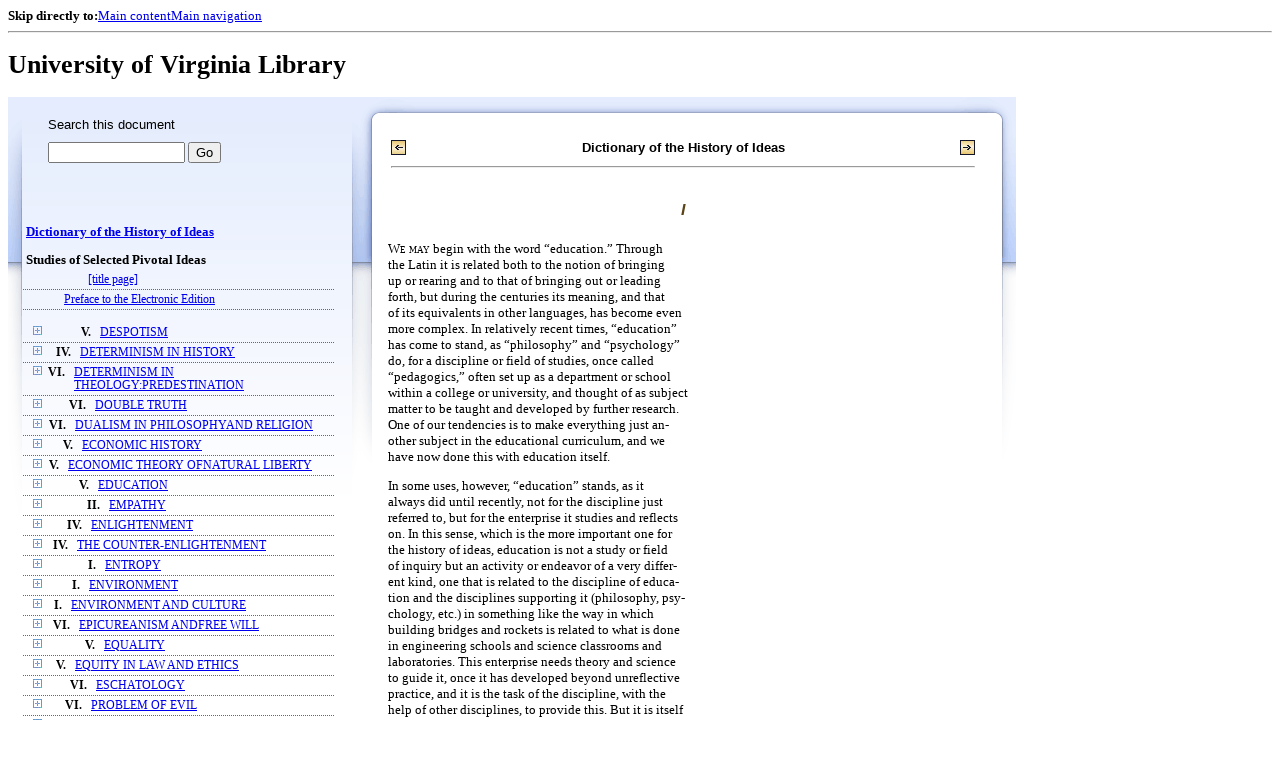

--- FILE ---
content_type: text/html;charset=UTF-8
request_url: https://xtf.lib.virginia.edu/xtf/view?docId=DicHist/uvaGenText/tei/DicHist2.xml;chunk.id=d61;toc.depth=1;toc.id=dv2-25;brand=default
body_size: 87489
content:

<!DOCTYPE html
  PUBLIC "-//W3C//DTD XHTML 1.0 Frameset//EN" "http://www.w3.org/TR/xhtml1/DTD/xhtml1-frameset.dtd">
<html xmlns="http://www.w3.org/1999/xhtml" xml:lang="en" lang="en"><head><meta http-equiv="Content-Type" content="text/html; charset=UTF-8; charset=UTF-8" /><title>Dictionary of the History of Ideas ::  :: University of Virginia Library</title><link href="http://www.lib.virginia.edu/scripts/yui-2.2.0a/build/grids/grids.css" rel="stylesheet" type="text/css" /><link href="https://www2.lib.virginia.edu/styles/main.css" rel="stylesheet" type="text/css" /><link rel="stylesheet" type="text/css" href="/xtf/css/default/dl.css" /><link rel="stylesheet" type="text/css" href="/xtf/css/default/toc.css" /><link rel="stylesheet" type="text/css" href="/xtf/css/default/table.css" /><link rel="stylesheet" type="text/css" href="/xtf/css/default/uva_blacklight_tei.css" /><link href="http://www.lib.virginia.edu/scripts/yahoo/2.3.0/build/button/assets/skins/sam/button.css" rel="stylesheet" type="text/css" /><script type="text/javascript" src="http://www.lib.virginia.edu/scripts/yahoo/2.3.0/build/yahoo-dom-event/yahoo-dom-event.js"></script><script type="text/javascript" src="http://www.lib.virginia.edu/scripts/yui-2.2.0a/build/element/element-beta-min.js"></script><script type="text/javascript" src="http://www.lib.virginia.edu/scripts/yui-2.2.0a/build/animation/animation-min.js"></script><script type="text/javascript" src="http://www.lib.virginia.edu/scripts/yui-2.2.0a/build/tabview/tabview-min.js"></script><script type="text/javascript" src="http://www.lib.virginia.edu/scripts/yahoo/2.3.0/build/button/button-beta-min.js"></script><script type="text/javascript" src="https://www2.lib.virginia.edu/scripts/main.js"></script><link href="https://www2.lib.virginia.edu/styles/components/news.css" rel="stylesheet" type="text/css" /><link href="https://www2.lib.virginia.edu/styles/home.css" rel="stylesheet" type="text/css" /><script type="text/javascript" src="https://xtf.lib.virginia.edu/xtf/script/jquery-1.2.6.min.js"></script><script type="text/javascript" src="https://xtf.lib.virginia.edu/xtf/script/showpage.js"></script></head><body id="home" class="uvalib-dl uvalib-hd1"><div id="globalHd"><div class="docWrap"><div id="skipToNav" class="imgReplace"><strong>Skip directly to:</strong><a href="#content">Main content</a><a href="#globalNav">Main navigation</a></div><hr /><div id="bookmarkMotif"></div><div id="branding"><h1 id="logo" class="imgReplace">University of Virginia Library</h1></div></div></div><div id="content"><div class="docWrap"><div id="subContent1"><div name="leftcolumn" class="leftcolumn"><div class="bbar"><form action="https://xtf.lib.virginia.edu/xtf/view" method="GET"><input type="hidden" name="docId" value="DicHist/uvaGenText/tei/DicHist2.xml" /><input type="hidden" name="chunk.id" value="d61" /><span class="search-text">Search this document</span><input name="query" type="text" size="15" id="bbar-query-box" /> <input type="submit" value="Go" id="bbar-submit-button" /></form></div><div class="toc"><table cellpadding="0" cellspacing="0" class="title"><tr><td><div class="toc_title"><a href="https://xtf.lib.virginia.edu/xtf/view?docId=DicHist/uvaGenText/tei/DicHist2.xml;brand=default;" target="_top">Dictionary of the History of Ideas<br /></a><br />Studies of Selected Pivotal Ideas</div><div class="toc_byline"></div></td></tr></table><table cellpadding="0" cellspacing="0" class="toc-line"><tr><td class="hits" width="1"></td><td class="expand"> </td><td class="divnum"> </td><td class="head"><div class="l1"><a href="https://xtf.lib.virginia.edu/xtf/view?docId=DicHist/uvaGenText/tei/DicHist2.xml;chunk.id=d3;toc.depth=100;brand=default" target="_top">[title page]</a></div></td></tr></table><table cellpadding="0" cellspacing="0" class="toc-line"><tr><td class="hits" width="1"></td><td class="expand"> </td><td class="divnum"> </td><td class="head"><div class="l1"><a href="https://xtf.lib.virginia.edu/xtf/view?docId=DicHist/uvaGenText/tei/DicHist2.xml;chunk.id=d3a;toc.depth=1;toc.id=;brand=default" target="_top">Preface to the Electronic Edition</a></div></td></tr></table><br /><table cellpadding="0" cellspacing="0" class="toc-line"><tr><td class="hits" width="1"></td><td class="expand"><a href="https://xtf.lib.virginia.edu/xtf/view?docId=DicHist/uvaGenText/tei/DicHist2.xml;chunk.id=d61;toc.id=dv2-01;brand=default" target="_top"><img src="https://xtf.lib.virginia.edu/xtf/icons/default/i_expand.gif" border="0" alt="expand section" /></a></td><td class="divnum">V. </td><td class="head"><div class="l1"><a href="https://xtf.lib.virginia.edu/xtf/view?docId=DicHist/uvaGenText/tei/DicHist2.xml;chunk.id=dv2-01;toc.depth=1;toc.id=dv2-01;brand=default" target="_top">DESPOTISM</a></div></td></tr></table><table cellpadding="0" cellspacing="0" class="toc-line"><tr><td class="hits" width="1"></td><td class="expand"><a href="https://xtf.lib.virginia.edu/xtf/view?docId=DicHist/uvaGenText/tei/DicHist2.xml;chunk.id=d61;toc.id=dv2-02;brand=default" target="_top"><img src="https://xtf.lib.virginia.edu/xtf/icons/default/i_expand.gif" border="0" alt="expand section" /></a></td><td class="divnum">IV. </td><td class="head"><div class="l1"><a href="https://xtf.lib.virginia.edu/xtf/view?docId=DicHist/uvaGenText/tei/DicHist2.xml;chunk.id=dv2-02;toc.depth=1;toc.id=dv2-02;brand=default" target="_top">DETERMINISM IN HISTORY</a></div></td></tr></table><table cellpadding="0" cellspacing="0" class="toc-line"><tr><td class="hits" width="1"></td><td class="expand"><a href="https://xtf.lib.virginia.edu/xtf/view?docId=DicHist/uvaGenText/tei/DicHist2.xml;chunk.id=d61;toc.id=dv2-03;brand=default" target="_top"><img src="https://xtf.lib.virginia.edu/xtf/icons/default/i_expand.gif" border="0" alt="expand section" /></a></td><td class="divnum">VI. </td><td class="head"><div class="l1"><a href="https://xtf.lib.virginia.edu/xtf/view?docId=DicHist/uvaGenText/tei/DicHist2.xml;chunk.id=dv2-03;toc.depth=1;toc.id=dv2-03;brand=default" target="_top">DETERMINISM IN THEOLOGY:PREDESTINATION</a></div></td></tr></table><table cellpadding="0" cellspacing="0" class="toc-line"><tr><td class="hits" width="1"></td><td class="expand"><a href="https://xtf.lib.virginia.edu/xtf/view?docId=DicHist/uvaGenText/tei/DicHist2.xml;chunk.id=d61;toc.id=dv2-04;brand=default" target="_top"><img src="https://xtf.lib.virginia.edu/xtf/icons/default/i_expand.gif" border="0" alt="expand section" /></a></td><td class="divnum">VI. </td><td class="head"><div class="l1"><a href="https://xtf.lib.virginia.edu/xtf/view?docId=DicHist/uvaGenText/tei/DicHist2.xml;chunk.id=dv2-04;toc.depth=1;toc.id=dv2-04;brand=default" target="_top">DOUBLE TRUTH</a></div></td></tr></table><table cellpadding="0" cellspacing="0" class="toc-line"><tr><td class="hits" width="1"></td><td class="expand"><a href="https://xtf.lib.virginia.edu/xtf/view?docId=DicHist/uvaGenText/tei/DicHist2.xml;chunk.id=d61;toc.id=dv2-05;brand=default" target="_top"><img src="https://xtf.lib.virginia.edu/xtf/icons/default/i_expand.gif" border="0" alt="expand section" /></a></td><td class="divnum">VI. </td><td class="head"><div class="l1"><a href="https://xtf.lib.virginia.edu/xtf/view?docId=DicHist/uvaGenText/tei/DicHist2.xml;chunk.id=dv2-05;toc.depth=1;toc.id=dv2-05;brand=default" target="_top">DUALISM IN PHILOSOPHYAND RELIGION</a></div></td></tr></table><table cellpadding="0" cellspacing="0" class="toc-line"><tr><td class="hits" width="1"></td><td class="expand"><a href="https://xtf.lib.virginia.edu/xtf/view?docId=DicHist/uvaGenText/tei/DicHist2.xml;chunk.id=d61;toc.id=dv2-06;brand=default" target="_top"><img src="https://xtf.lib.virginia.edu/xtf/icons/default/i_expand.gif" border="0" alt="expand section" /></a></td><td class="divnum">V. </td><td class="head"><div class="l1"><a href="https://xtf.lib.virginia.edu/xtf/view?docId=DicHist/uvaGenText/tei/DicHist2.xml;chunk.id=dv2-06;toc.depth=1;toc.id=dv2-06;brand=default" target="_top">ECONOMIC HISTORY</a></div></td></tr></table><table cellpadding="0" cellspacing="0" class="toc-line"><tr><td class="hits" width="1"></td><td class="expand"><a href="https://xtf.lib.virginia.edu/xtf/view?docId=DicHist/uvaGenText/tei/DicHist2.xml;chunk.id=d61;toc.id=dv2-07;brand=default" target="_top"><img src="https://xtf.lib.virginia.edu/xtf/icons/default/i_expand.gif" border="0" alt="expand section" /></a></td><td class="divnum">V. </td><td class="head"><div class="l1"><a href="https://xtf.lib.virginia.edu/xtf/view?docId=DicHist/uvaGenText/tei/DicHist2.xml;chunk.id=dv2-07;toc.depth=1;toc.id=dv2-07;brand=default" target="_top">ECONOMIC THEORY OFNATURAL LIBERTY</a></div></td></tr></table><table cellpadding="0" cellspacing="0" class="toc-line"><tr><td class="hits" width="1"></td><td class="expand"><a href="https://xtf.lib.virginia.edu/xtf/view?docId=DicHist/uvaGenText/tei/DicHist2.xml;chunk.id=d61;toc.id=dv2-08;brand=default" target="_top"><img src="https://xtf.lib.virginia.edu/xtf/icons/default/i_expand.gif" border="0" alt="expand section" /></a></td><td class="divnum">V. </td><td class="head"><div class="l1"><a href="https://xtf.lib.virginia.edu/xtf/view?docId=DicHist/uvaGenText/tei/DicHist2.xml;chunk.id=dv2-08;toc.depth=1;toc.id=dv2-08;brand=default" target="_top">EDUCATION</a></div></td></tr></table><table cellpadding="0" cellspacing="0" class="toc-line"><tr><td class="hits" width="1"></td><td class="expand"><a href="https://xtf.lib.virginia.edu/xtf/view?docId=DicHist/uvaGenText/tei/DicHist2.xml;chunk.id=d61;toc.id=dv2-09;brand=default" target="_top"><img src="https://xtf.lib.virginia.edu/xtf/icons/default/i_expand.gif" border="0" alt="expand section" /></a></td><td class="divnum">II. </td><td class="head"><div class="l1"><a href="https://xtf.lib.virginia.edu/xtf/view?docId=DicHist/uvaGenText/tei/DicHist2.xml;chunk.id=dv2-09;toc.depth=1;toc.id=dv2-09;brand=default" target="_top">EMPATHY</a></div></td></tr></table><table cellpadding="0" cellspacing="0" class="toc-line"><tr><td class="hits" width="1"></td><td class="expand"><a href="https://xtf.lib.virginia.edu/xtf/view?docId=DicHist/uvaGenText/tei/DicHist2.xml;chunk.id=d61;toc.id=dv2-10;brand=default" target="_top"><img src="https://xtf.lib.virginia.edu/xtf/icons/default/i_expand.gif" border="0" alt="expand section" /></a></td><td class="divnum">IV. </td><td class="head"><div class="l1"><a href="https://xtf.lib.virginia.edu/xtf/view?docId=DicHist/uvaGenText/tei/DicHist2.xml;chunk.id=dv2-10;toc.depth=1;toc.id=dv2-10;brand=default" target="_top">ENLIGHTENMENT</a></div></td></tr></table><table cellpadding="0" cellspacing="0" class="toc-line"><tr><td class="hits" width="1"></td><td class="expand"><a href="https://xtf.lib.virginia.edu/xtf/view?docId=DicHist/uvaGenText/tei/DicHist2.xml;chunk.id=d61;toc.id=dv2-11;brand=default" target="_top"><img src="https://xtf.lib.virginia.edu/xtf/icons/default/i_expand.gif" border="0" alt="expand section" /></a></td><td class="divnum">IV. </td><td class="head"><div class="l1"><a href="https://xtf.lib.virginia.edu/xtf/view?docId=DicHist/uvaGenText/tei/DicHist2.xml;chunk.id=dv2-11;toc.depth=1;toc.id=dv2-11;brand=default" target="_top">THE COUNTER-ENLIGHTENMENT</a></div></td></tr></table><table cellpadding="0" cellspacing="0" class="toc-line"><tr><td class="hits" width="1"></td><td class="expand"><a href="https://xtf.lib.virginia.edu/xtf/view?docId=DicHist/uvaGenText/tei/DicHist2.xml;chunk.id=d61;toc.id=dv2-12;brand=default" target="_top"><img src="https://xtf.lib.virginia.edu/xtf/icons/default/i_expand.gif" border="0" alt="expand section" /></a></td><td class="divnum">I. </td><td class="head"><div class="l1"><a href="https://xtf.lib.virginia.edu/xtf/view?docId=DicHist/uvaGenText/tei/DicHist2.xml;chunk.id=dv2-12;toc.depth=1;toc.id=dv2-12;brand=default" target="_top">ENTROPY</a></div></td></tr></table><table cellpadding="0" cellspacing="0" class="toc-line"><tr><td class="hits" width="1"></td><td class="expand"><a href="https://xtf.lib.virginia.edu/xtf/view?docId=DicHist/uvaGenText/tei/DicHist2.xml;chunk.id=d61;toc.id=dv2-13;brand=default" target="_top"><img src="https://xtf.lib.virginia.edu/xtf/icons/default/i_expand.gif" border="0" alt="expand section" /></a></td><td class="divnum">I. </td><td class="head"><div class="l1"><a href="https://xtf.lib.virginia.edu/xtf/view?docId=DicHist/uvaGenText/tei/DicHist2.xml;chunk.id=dv2-13;toc.depth=1;toc.id=dv2-13;brand=default" target="_top">    ENVIRONMENT</a></div></td></tr></table><table cellpadding="0" cellspacing="0" class="toc-line"><tr><td class="hits" width="1"></td><td class="expand"><a href="https://xtf.lib.virginia.edu/xtf/view?docId=DicHist/uvaGenText/tei/DicHist2.xml;chunk.id=d61;toc.id=dv2-14;brand=default" target="_top"><img src="https://xtf.lib.virginia.edu/xtf/icons/default/i_expand.gif" border="0" alt="expand section" /></a></td><td class="divnum">I. </td><td class="head"><div class="l1"><a href="https://xtf.lib.virginia.edu/xtf/view?docId=DicHist/uvaGenText/tei/DicHist2.xml;chunk.id=dv2-14;toc.depth=1;toc.id=dv2-14;brand=default" target="_top">ENVIRONMENT AND CULTURE</a></div></td></tr></table><table cellpadding="0" cellspacing="0" class="toc-line"><tr><td class="hits" width="1"></td><td class="expand"><a href="https://xtf.lib.virginia.edu/xtf/view?docId=DicHist/uvaGenText/tei/DicHist2.xml;chunk.id=d61;toc.id=dv2-15;brand=default" target="_top"><img src="https://xtf.lib.virginia.edu/xtf/icons/default/i_expand.gif" border="0" alt="expand section" /></a></td><td class="divnum">VI. </td><td class="head"><div class="l1"><a href="https://xtf.lib.virginia.edu/xtf/view?docId=DicHist/uvaGenText/tei/DicHist2.xml;chunk.id=dv2-15;toc.depth=1;toc.id=dv2-15;brand=default" target="_top">EPICUREANISM ANDFREE WILL</a></div></td></tr></table><table cellpadding="0" cellspacing="0" class="toc-line"><tr><td class="hits" width="1"></td><td class="expand"><a href="https://xtf.lib.virginia.edu/xtf/view?docId=DicHist/uvaGenText/tei/DicHist2.xml;chunk.id=d61;toc.id=dv2-16;brand=default" target="_top"><img src="https://xtf.lib.virginia.edu/xtf/icons/default/i_expand.gif" border="0" alt="expand section" /></a></td><td class="divnum">V. </td><td class="head"><div class="l1"><a href="https://xtf.lib.virginia.edu/xtf/view?docId=DicHist/uvaGenText/tei/DicHist2.xml;chunk.id=dv2-16;toc.depth=1;toc.id=dv2-16;brand=default" target="_top">EQUALITY</a></div></td></tr></table><table cellpadding="0" cellspacing="0" class="toc-line"><tr><td class="hits" width="1"></td><td class="expand"><a href="https://xtf.lib.virginia.edu/xtf/view?docId=DicHist/uvaGenText/tei/DicHist2.xml;chunk.id=d61;toc.id=dv2-17;brand=default" target="_top"><img src="https://xtf.lib.virginia.edu/xtf/icons/default/i_expand.gif" border="0" alt="expand section" /></a></td><td class="divnum">V. </td><td class="head"><div class="l1"><a href="https://xtf.lib.virginia.edu/xtf/view?docId=DicHist/uvaGenText/tei/DicHist2.xml;chunk.id=dv2-17;toc.depth=1;toc.id=dv2-17;brand=default" target="_top">EQUITY IN LAW AND ETHICS</a></div></td></tr></table><table cellpadding="0" cellspacing="0" class="toc-line"><tr><td class="hits" width="1"></td><td class="expand"><a href="https://xtf.lib.virginia.edu/xtf/view?docId=DicHist/uvaGenText/tei/DicHist2.xml;chunk.id=d61;toc.id=dv2-18;brand=default" target="_top"><img src="https://xtf.lib.virginia.edu/xtf/icons/default/i_expand.gif" border="0" alt="expand section" /></a></td><td class="divnum">VI. </td><td class="head"><div class="l1"><a href="https://xtf.lib.virginia.edu/xtf/view?docId=DicHist/uvaGenText/tei/DicHist2.xml;chunk.id=dv2-18;toc.depth=1;toc.id=dv2-18;brand=default" target="_top">ESCHATOLOGY</a></div></td></tr></table><table cellpadding="0" cellspacing="0" class="toc-line"><tr><td class="hits" width="1"></td><td class="expand"><a href="https://xtf.lib.virginia.edu/xtf/view?docId=DicHist/uvaGenText/tei/DicHist2.xml;chunk.id=d61;toc.id=dv2-19;brand=default" target="_top"><img src="https://xtf.lib.virginia.edu/xtf/icons/default/i_expand.gif" border="0" alt="expand section" /></a></td><td class="divnum">VI. </td><td class="head"><div class="l1"><a href="https://xtf.lib.virginia.edu/xtf/view?docId=DicHist/uvaGenText/tei/DicHist2.xml;chunk.id=dv2-19;toc.depth=1;toc.id=dv2-19;brand=default" target="_top">PROBLEM OF EVIL</a></div></td></tr></table><table cellpadding="0" cellspacing="0" class="toc-line"><tr><td class="hits" width="1"></td><td class="expand"><a href="https://xtf.lib.virginia.edu/xtf/view?docId=DicHist/uvaGenText/tei/DicHist2.xml;chunk.id=d61;toc.id=dv2-20;brand=default" target="_top"><img src="https://xtf.lib.virginia.edu/xtf/icons/default/i_expand.gif" border="0" alt="expand section" /></a></td><td class="divnum">III. </td><td class="head"><div class="l1"><a href="https://xtf.lib.virginia.edu/xtf/view?docId=DicHist/uvaGenText/tei/DicHist2.xml;chunk.id=dv2-20;toc.depth=1;toc.id=dv2-20;brand=default" target="_top">EVOLUTION OF LITERATURE</a></div></td></tr></table><table cellpadding="0" cellspacing="0" class="toc-line"><tr><td class="hits" width="1"></td><td class="expand"><a href="https://xtf.lib.virginia.edu/xtf/view?docId=DicHist/uvaGenText/tei/DicHist2.xml;chunk.id=d61;toc.id=dv2-21;brand=default" target="_top"><img src="https://xtf.lib.virginia.edu/xtf/icons/default/i_expand.gif" border="0" alt="expand section" /></a></td><td class="divnum">I. </td><td class="head"><div class="l1"><a href="https://xtf.lib.virginia.edu/xtf/view?docId=DicHist/uvaGenText/tei/DicHist2.xml;chunk.id=dv2-21;toc.depth=1;toc.id=dv2-21;brand=default" target="_top">EVOLUTIONISM</a></div></td></tr></table><table cellpadding="0" cellspacing="0" class="toc-line"><tr><td class="hits" width="1"></td><td class="expand"><a href="https://xtf.lib.virginia.edu/xtf/view?docId=DicHist/uvaGenText/tei/DicHist2.xml;chunk.id=d61;toc.id=dv2-22;brand=default" target="_top"><img src="https://xtf.lib.virginia.edu/xtf/icons/default/i_expand.gif" border="0" alt="expand section" /></a></td><td class="divnum">VI. </td><td class="head"><div class="l1"><a href="https://xtf.lib.virginia.edu/xtf/view?docId=DicHist/uvaGenText/tei/DicHist2.xml;chunk.id=dv2-22;toc.depth=1;toc.id=dv2-22;brand=default" target="_top">EXISTENTIALISM</a></div></td></tr></table><table cellpadding="0" cellspacing="0" class="toc-line"><tr><td class="hits" width="1"></td><td class="expand"><a href="https://xtf.lib.virginia.edu/xtf/view?docId=DicHist/uvaGenText/tei/DicHist2.xml;chunk.id=d61;toc.id=dv2-23;brand=default" target="_top"><img src="https://xtf.lib.virginia.edu/xtf/icons/default/i_expand.gif" border="0" alt="expand section" /></a></td><td class="divnum">I. </td><td class="head"><div class="l1"><a href="https://xtf.lib.virginia.edu/xtf/view?docId=DicHist/uvaGenText/tei/DicHist2.xml;chunk.id=dv2-23;toc.depth=1;toc.id=dv2-23;brand=default" target="_top">EXPERIMENTAL SCIENCE ANDMECHANICS IN THE MIDDLE AGES</a></div></td></tr></table><table cellpadding="0" cellspacing="0" class="toc-line"><tr><td class="hits" width="1"></td><td class="expand"><a href="https://xtf.lib.virginia.edu/xtf/view?docId=DicHist/uvaGenText/tei/DicHist2.xml;chunk.id=d61;toc.id=dv2-24;brand=default" target="_top"><img src="https://xtf.lib.virginia.edu/xtf/icons/default/i_expand.gif" border="0" alt="expand section" /></a></td><td class="divnum">III. </td><td class="head"><div class="l1"><a href="https://xtf.lib.virginia.edu/xtf/view?docId=DicHist/uvaGenText/tei/DicHist2.xml;chunk.id=dv2-24;toc.depth=1;toc.id=dv2-24;brand=default" target="_top">EXPRESSIONISM INLITERATURE</a></div></td></tr></table><table cellpadding="0" cellspacing="0" class="toc-line"><tr><td class="hits" width="1"></td><td class="expand"><a href="https://xtf.lib.virginia.edu/xtf/view?docId=DicHist/uvaGenText/tei/DicHist2.xml;chunk.id=d61;toc.id=;brand=default" target="_top"><img src="https://xtf.lib.virginia.edu/xtf/icons/default/i_colpse.gif" border="0" alt="collapse section" /></a></td><td class="divnum">VI. </td><td class="head"><div class="l1"><a href="https://xtf.lib.virginia.edu/xtf/view?docId=DicHist/uvaGenText/tei/DicHist2.xml;chunk.id=dv2-25;toc.depth=1;toc.id=dv2-25;brand=default" target="_top">FAITH, HOPE, AND CHARITY</a></div></td></tr></table><table cellpadding="0" cellspacing="0" class="toc-line"><tr><td class="hits" width="25"></td><td class="expand"> </td><td class="divnum"> </td><td class="head"><div class="l2"><a href="https://xtf.lib.virginia.edu/xtf/view?docId=DicHist/uvaGenText/tei/DicHist2.xml;chunk.id=d177;toc.depth=1;toc.id=dv2-25;brand=default" target="_top"> BIBLIOGRAPHY</a></div></td></tr></table><table cellpadding="0" cellspacing="0" class="toc-line"><tr><td class="hits" width="1"></td><td class="expand"><a href="https://xtf.lib.virginia.edu/xtf/view?docId=DicHist/uvaGenText/tei/DicHist2.xml;chunk.id=d61;toc.id=dv2-26;brand=default" target="_top"><img src="https://xtf.lib.virginia.edu/xtf/icons/default/i_expand.gif" border="0" alt="expand section" /></a></td><td class="divnum">III. </td><td class="head"><div class="l1"><a href="https://xtf.lib.virginia.edu/xtf/view?docId=DicHist/uvaGenText/tei/DicHist2.xml;chunk.id=dv2-26;toc.depth=1;toc.id=dv2-26;brand=default" target="_top">FORM IN THE HISTORYOF AESTHETICS</a></div></td></tr></table><table cellpadding="0" cellspacing="0" class="toc-line"><tr><td class="hits" width="1"></td><td class="expand"><a href="https://xtf.lib.virginia.edu/xtf/view?docId=DicHist/uvaGenText/tei/DicHist2.xml;chunk.id=d61;toc.id=dv2-27;brand=default" target="_top"><img src="https://xtf.lib.virginia.edu/xtf/icons/default/i_expand.gif" border="0" alt="expand section" /></a></td><td class="divnum">IV. </td><td class="head"><div class="l1"><a href="https://xtf.lib.virginia.edu/xtf/view?docId=DicHist/uvaGenText/tei/DicHist2.xml;chunk.id=dv2-27;toc.depth=1;toc.id=dv2-27;brand=default" target="_top">FORTUNE, FATE, AND CHANCE</a></div></td></tr></table><table cellpadding="0" cellspacing="0" class="toc-line"><tr><td class="hits" width="1"></td><td class="expand"><a href="https://xtf.lib.virginia.edu/xtf/view?docId=DicHist/uvaGenText/tei/DicHist2.xml;chunk.id=d61;toc.id=dv2-28;brand=default" target="_top"><img src="https://xtf.lib.virginia.edu/xtf/icons/default/i_expand.gif" border="0" alt="expand section" /></a></td><td class="divnum">VI. </td><td class="head"><div class="l1"><a href="https://xtf.lib.virginia.edu/xtf/view?docId=DicHist/uvaGenText/tei/DicHist2.xml;chunk.id=dv2-28;toc.depth=1;toc.id=dv2-28;brand=default" target="_top">FREE WILL AND DETERMINISM</a></div></td></tr></table><table cellpadding="0" cellspacing="0" class="toc-line"><tr><td class="hits" width="1"></td><td class="expand"><a href="https://xtf.lib.virginia.edu/xtf/view?docId=DicHist/uvaGenText/tei/DicHist2.xml;chunk.id=d61;toc.id=dv2-29;brand=default" target="_top"><img src="https://xtf.lib.virginia.edu/xtf/icons/default/i_expand.gif" border="0" alt="expand section" /></a></td><td class="divnum">VI. </td><td class="head"><div class="l1"><a href="https://xtf.lib.virginia.edu/xtf/view?docId=DicHist/uvaGenText/tei/DicHist2.xml;chunk.id=dv2-29;toc.depth=1;toc.id=dv2-29;brand=default" target="_top">FREE WILL IN THEOLOGY</a></div></td></tr></table><table cellpadding="0" cellspacing="0" class="toc-line"><tr><td class="hits" width="1"></td><td class="expand"><a href="https://xtf.lib.virginia.edu/xtf/view?docId=DicHist/uvaGenText/tei/DicHist2.xml;chunk.id=d61;toc.id=dv2-30;brand=default" target="_top"><img src="https://xtf.lib.virginia.edu/xtf/icons/default/i_expand.gif" border="0" alt="expand section" /></a></td><td class="divnum">V. </td><td class="head"><div class="l1"><a href="https://xtf.lib.virginia.edu/xtf/view?docId=DicHist/uvaGenText/tei/DicHist2.xml;chunk.id=dv2-30;toc.depth=1;toc.id=dv2-30;brand=default" target="_top">LEGAL CONCEPT OF FREEDOM</a></div></td></tr></table><table cellpadding="0" cellspacing="0" class="toc-line"><tr><td class="hits" width="1"></td><td class="expand"><a href="https://xtf.lib.virginia.edu/xtf/view?docId=DicHist/uvaGenText/tei/DicHist2.xml;chunk.id=d61;toc.id=dv2-31;brand=default" target="_top"><img src="https://xtf.lib.virginia.edu/xtf/icons/default/i_expand.gif" border="0" alt="expand section" /></a></td><td class="divnum">IV. </td><td class="head"><div class="l1"><a href="https://xtf.lib.virginia.edu/xtf/view?docId=DicHist/uvaGenText/tei/DicHist2.xml;chunk.id=dv2-31;toc.depth=1;toc.id=dv2-31;brand=default" target="_top">FREEDOM OF SPEECHIN ANTIQUITY</a></div></td></tr></table><table cellpadding="0" cellspacing="0" class="toc-line"><tr><td class="hits" width="1"></td><td class="expand"><a href="https://xtf.lib.virginia.edu/xtf/view?docId=DicHist/uvaGenText/tei/DicHist2.xml;chunk.id=d61;toc.id=dv2-32;brand=default" target="_top"><img src="https://xtf.lib.virginia.edu/xtf/icons/default/i_expand.gif" border="0" alt="expand section" /></a></td><td class="divnum">VII. </td><td class="head"><div class="l1"><a href="https://xtf.lib.virginia.edu/xtf/view?docId=DicHist/uvaGenText/tei/DicHist2.xml;chunk.id=dv2-32;toc.depth=1;toc.id=dv2-32;brand=default" target="_top">GAME THEORY</a></div></td></tr></table><table cellpadding="0" cellspacing="0" class="toc-line"><tr><td class="hits" width="1"></td><td class="expand"><a href="https://xtf.lib.virginia.edu/xtf/view?docId=DicHist/uvaGenText/tei/DicHist2.xml;chunk.id=d61;toc.id=dv2-33;brand=default" target="_top"><img src="https://xtf.lib.virginia.edu/xtf/icons/default/i_expand.gif" border="0" alt="expand section" /></a></td><td class="divnum">V. </td><td class="head"><div class="l1"><a href="https://xtf.lib.virginia.edu/xtf/view?docId=DicHist/uvaGenText/tei/DicHist2.xml;chunk.id=dv2-33;toc.depth=1;toc.id=dv2-33;brand=default" target="_top">GENERAL WILL</a></div></td></tr></table><table cellpadding="0" cellspacing="0" class="toc-line"><tr><td class="hits" width="1"></td><td class="expand"><a href="https://xtf.lib.virginia.edu/xtf/view?docId=DicHist/uvaGenText/tei/DicHist2.xml;chunk.id=d61;toc.id=dv2-34;brand=default" target="_top"><img src="https://xtf.lib.virginia.edu/xtf/icons/default/i_expand.gif" border="0" alt="expand section" /></a></td><td class="divnum">I. </td><td class="head"><div class="l1"><a href="https://xtf.lib.virginia.edu/xtf/view?docId=DicHist/uvaGenText/tei/DicHist2.xml;chunk.id=dv2-34;toc.depth=1;toc.id=dv2-34;brand=default" target="_top">GENETIC CONTINUITY</a></div></td></tr></table><table cellpadding="0" cellspacing="0" class="toc-line"><tr><td class="hits" width="1"></td><td class="expand"><a href="https://xtf.lib.virginia.edu/xtf/view?docId=DicHist/uvaGenText/tei/DicHist2.xml;chunk.id=d61;toc.id=dv2-35;brand=default" target="_top"><img src="https://xtf.lib.virginia.edu/xtf/icons/default/i_expand.gif" border="0" alt="expand section" /></a></td><td class="divnum">III. </td><td class="head"><div class="l1"><a href="https://xtf.lib.virginia.edu/xtf/view?docId=DicHist/uvaGenText/tei/DicHist2.xml;chunk.id=dv2-35;toc.depth=1;toc.id=dv2-35;brand=default" target="_top">GENIUSFROM THE RENAISSANCE
TO 1770</a></div></td></tr></table><table cellpadding="0" cellspacing="0" class="toc-line"><tr><td class="hits" width="1"></td><td class="expand"><a href="https://xtf.lib.virginia.edu/xtf/view?docId=DicHist/uvaGenText/tei/DicHist2.xml;chunk.id=d61;toc.id=dv2-36;brand=default" target="_top"><img src="https://xtf.lib.virginia.edu/xtf/icons/default/i_expand.gif" border="0" alt="expand section" /></a></td><td class="divnum">III. </td><td class="head"><div class="l1"><a href="https://xtf.lib.virginia.edu/xtf/view?docId=DicHist/uvaGenText/tei/DicHist2.xml;chunk.id=dv2-36;toc.depth=1;toc.id=dv2-36;brand=default" target="_top">GENIUS: INDIVIDUALISM INART AND ARTISTS</a></div></td></tr></table><table cellpadding="0" cellspacing="0" class="toc-line"><tr><td class="hits" width="1"></td><td class="expand"><a href="https://xtf.lib.virginia.edu/xtf/view?docId=DicHist/uvaGenText/tei/DicHist2.xml;chunk.id=d61;toc.id=dv2-37;brand=default" target="_top"><img src="https://xtf.lib.virginia.edu/xtf/icons/default/i_expand.gif" border="0" alt="expand section" /></a></td><td class="divnum">III. </td><td class="head"><div class="l1"><a href="https://xtf.lib.virginia.edu/xtf/view?docId=DicHist/uvaGenText/tei/DicHist2.xml;chunk.id=dv2-37;toc.depth=1;toc.id=dv2-37;brand=default" target="_top">MUSICAL GENIUS</a></div></td></tr></table><table cellpadding="0" cellspacing="0" class="toc-line"><tr><td class="hits" width="1"></td><td class="expand"><a href="https://xtf.lib.virginia.edu/xtf/view?docId=DicHist/uvaGenText/tei/DicHist2.xml;chunk.id=d61;toc.id=dv2-38;brand=default" target="_top"><img src="https://xtf.lib.virginia.edu/xtf/icons/default/i_expand.gif" border="0" alt="expand section" /></a></td><td class="divnum">VI. </td><td class="head"><div class="l1"><a href="https://xtf.lib.virginia.edu/xtf/view?docId=DicHist/uvaGenText/tei/DicHist2.xml;chunk.id=dv2-38;toc.depth=1;toc.id=dv2-38;brand=default" target="_top">GNOSTICISM</a></div></td></tr></table><table cellpadding="0" cellspacing="0" class="toc-line"><tr><td class="hits" width="1"></td><td class="expand"><a href="https://xtf.lib.virginia.edu/xtf/view?docId=DicHist/uvaGenText/tei/DicHist2.xml;chunk.id=d61;toc.id=dv2-39;brand=default" target="_top"><img src="https://xtf.lib.virginia.edu/xtf/icons/default/i_expand.gif" border="0" alt="expand section" /></a></td><td class="divnum">VI. </td><td class="head"><div class="l1"><a href="https://xtf.lib.virginia.edu/xtf/view?docId=DicHist/uvaGenText/tei/DicHist2.xml;chunk.id=dv2-39;toc.depth=1;toc.id=dv2-39;brand=default" target="_top">IDEA OF GOD FROMPREHISTORY TO THE MIDDLE AGES</a></div></td></tr></table><table cellpadding="0" cellspacing="0" class="toc-line"><tr><td class="hits" width="1"></td><td class="expand"><a href="https://xtf.lib.virginia.edu/xtf/view?docId=DicHist/uvaGenText/tei/DicHist2.xml;chunk.id=d61;toc.id=dv2-40;brand=default" target="_top"><img src="https://xtf.lib.virginia.edu/xtf/icons/default/i_expand.gif" border="0" alt="expand section" /></a></td><td class="divnum">VI. </td><td class="head"><div class="l1"><a href="https://xtf.lib.virginia.edu/xtf/view?docId=DicHist/uvaGenText/tei/DicHist2.xml;chunk.id=dv2-40;toc.depth=1;toc.id=dv2-40;brand=default" target="_top">IDEA OF GOD, 1400-1800</a></div></td></tr></table><table cellpadding="0" cellspacing="0" class="toc-line"><tr><td class="hits" width="1"></td><td class="expand"><a href="https://xtf.lib.virginia.edu/xtf/view?docId=DicHist/uvaGenText/tei/DicHist2.xml;chunk.id=d61;toc.id=dv2-41;brand=default" target="_top"><img src="https://xtf.lib.virginia.edu/xtf/icons/default/i_expand.gif" border="0" alt="expand section" /></a></td><td class="divnum">VI. </td><td class="head"><div class="l1"><a href="https://xtf.lib.virginia.edu/xtf/view?docId=DicHist/uvaGenText/tei/DicHist2.xml;chunk.id=dv2-41;toc.depth=1;toc.id=dv2-41;brand=default" target="_top">IDEA OF GOD SINCE 1800</a></div></td></tr></table><table cellpadding="0" cellspacing="0" class="toc-line"><tr><td class="hits" width="1"></td><td class="expand"><a href="https://xtf.lib.virginia.edu/xtf/view?docId=DicHist/uvaGenText/tei/DicHist2.xml;chunk.id=d61;toc.id=dv2-42;brand=default" target="_top"><img src="https://xtf.lib.virginia.edu/xtf/icons/default/i_expand.gif" border="0" alt="expand section" /></a></td><td class="divnum">III. </td><td class="head"><div class="l1"><a href="https://xtf.lib.virginia.edu/xtf/view?docId=DicHist/uvaGenText/tei/DicHist2.xml;chunk.id=dv2-42;toc.depth=1;toc.id=dv2-42;brand=default" target="_top">CONCEPT OF GOTHIC</a></div></td></tr></table><table cellpadding="0" cellspacing="0" class="toc-line"><tr><td class="hits" width="1"></td><td class="expand"><a href="https://xtf.lib.virginia.edu/xtf/view?docId=DicHist/uvaGenText/tei/DicHist2.xml;chunk.id=d61;toc.id=dv2-43;brand=default" target="_top"><img src="https://xtf.lib.virginia.edu/xtf/icons/default/i_expand.gif" border="0" alt="expand section" /></a></td><td class="divnum">VI. </td><td class="head"><div class="l1"><a href="https://xtf.lib.virginia.edu/xtf/view?docId=DicHist/uvaGenText/tei/DicHist2.xml;chunk.id=dv2-43;toc.depth=1;toc.id=dv2-43;brand=default" target="_top">    HAPPINESS AND PLEASURE</a></div></td></tr></table><table cellpadding="0" cellspacing="0" class="toc-line"><tr><td class="hits" width="1"></td><td class="expand"><a href="https://xtf.lib.virginia.edu/xtf/view?docId=DicHist/uvaGenText/tei/DicHist2.xml;chunk.id=d61;toc.id=dv2-44;brand=default" target="_top"><img src="https://xtf.lib.virginia.edu/xtf/icons/default/i_expand.gif" border="0" alt="expand section" /></a></td><td class="divnum">III. </td><td class="head"><div class="l1"><a href="https://xtf.lib.virginia.edu/xtf/view?docId=DicHist/uvaGenText/tei/DicHist2.xml;chunk.id=dv2-44;toc.depth=1;toc.id=dv2-44;brand=default" target="_top">HARMONY OR RAPTUREIN MUSIC</a></div></td></tr></table><table cellpadding="0" cellspacing="0" class="toc-line"><tr><td class="hits" width="1"></td><td class="expand"><a href="https://xtf.lib.virginia.edu/xtf/view?docId=DicHist/uvaGenText/tei/DicHist2.xml;chunk.id=d61;toc.id=dv2-45;brand=default" target="_top"><img src="https://xtf.lib.virginia.edu/xtf/icons/default/i_expand.gif" border="0" alt="expand section" /></a></td><td class="divnum">I. </td><td class="head"><div class="l1"><a href="https://xtf.lib.virginia.edu/xtf/view?docId=DicHist/uvaGenText/tei/DicHist2.xml;chunk.id=dv2-45;toc.depth=1;toc.id=dv2-45;brand=default" target="_top">    HEALTH AND DISEASE</a></div></td></tr></table><table cellpadding="0" cellspacing="0" class="toc-line"><tr><td class="hits" width="1"></td><td class="expand"><a href="https://xtf.lib.virginia.edu/xtf/view?docId=DicHist/uvaGenText/tei/DicHist2.xml;chunk.id=d61;toc.id=dv2-46;brand=default" target="_top"><img src="https://xtf.lib.virginia.edu/xtf/icons/default/i_expand.gif" border="0" alt="expand section" /></a></td><td class="divnum">VI. </td><td class="head"><div class="l1"><a href="https://xtf.lib.virginia.edu/xtf/view?docId=DicHist/uvaGenText/tei/DicHist2.xml;chunk.id=dv2-46;toc.depth=1;toc.id=dv2-46;brand=default" target="_top">HEGELIAN POLITICAL ANDRELIGIOUS IDEAS</a></div></td></tr></table><table cellpadding="0" cellspacing="0" class="toc-line"><tr><td class="hits" width="1"></td><td class="expand"><a href="https://xtf.lib.virginia.edu/xtf/view?docId=DicHist/uvaGenText/tei/DicHist2.xml;chunk.id=d61;toc.id=dv2-47;brand=default" target="_top"><img src="https://xtf.lib.virginia.edu/xtf/icons/default/i_expand.gif" border="0" alt="expand section" /></a></td><td class="divnum">VI. </td><td class="head"><div class="l1"><a href="https://xtf.lib.virginia.edu/xtf/view?docId=DicHist/uvaGenText/tei/DicHist2.xml;chunk.id=dv2-47;toc.depth=1;toc.id=dv2-47;brand=default" target="_top">HERESY IN THE MIDDLE AGES</a></div></td></tr></table><table cellpadding="0" cellspacing="0" class="toc-line"><tr><td class="hits" width="1"></td><td class="expand"><a href="https://xtf.lib.virginia.edu/xtf/view?docId=DicHist/uvaGenText/tei/DicHist2.xml;chunk.id=d61;toc.id=dv2-48;brand=default" target="_top"><img src="https://xtf.lib.virginia.edu/xtf/icons/default/i_expand.gif" border="0" alt="expand section" /></a></td><td class="divnum">VI. </td><td class="head"><div class="l1"><a href="https://xtf.lib.virginia.edu/xtf/view?docId=DicHist/uvaGenText/tei/DicHist2.xml;chunk.id=dv2-48;toc.depth=1;toc.id=dv2-48;brand=default" target="_top">HERESY, RENAISSANCEAND LATER</a></div></td></tr></table><table cellpadding="0" cellspacing="0" class="toc-line"><tr><td class="hits" width="1"></td><td class="expand"><a href="https://xtf.lib.virginia.edu/xtf/view?docId=DicHist/uvaGenText/tei/DicHist2.xml;chunk.id=d61;toc.id=dv2-49;brand=default" target="_top"><img src="https://xtf.lib.virginia.edu/xtf/icons/default/i_expand.gif" border="0" alt="expand section" /></a></td><td class="divnum">VI. </td><td class="head"><div class="l1"><a href="https://xtf.lib.virginia.edu/xtf/view?docId=DicHist/uvaGenText/tei/DicHist2.xml;chunk.id=dv2-49;toc.depth=1;toc.id=dv2-49;brand=default" target="_top">HERMETICISM</a></div></td></tr></table><table cellpadding="0" cellspacing="0" class="toc-line"><tr><td class="hits" width="1"></td><td class="expand"><a href="https://xtf.lib.virginia.edu/xtf/view?docId=DicHist/uvaGenText/tei/DicHist2.xml;chunk.id=d61;toc.id=dv2-50;brand=default" target="_top"><img src="https://xtf.lib.virginia.edu/xtf/icons/default/i_expand.gif" border="0" alt="expand section" /></a></td><td class="divnum">VI. </td><td class="head"><div class="l1"><a href="https://xtf.lib.virginia.edu/xtf/view?docId=DicHist/uvaGenText/tei/DicHist2.xml;chunk.id=dv2-50;toc.depth=1;toc.id=dv2-50;brand=default" target="_top">HIERARCHY AND ORDER</a></div></td></tr></table><table cellpadding="0" cellspacing="0" class="toc-line"><tr><td class="hits" width="1"></td><td class="expand"><a href="https://xtf.lib.virginia.edu/xtf/view?docId=DicHist/uvaGenText/tei/DicHist2.xml;chunk.id=d61;toc.id=dv2-51;brand=default" target="_top"><img src="https://xtf.lib.virginia.edu/xtf/icons/default/i_expand.gif" border="0" alt="expand section" /></a></td><td class="divnum">V. </td><td class="head"><div class="l1"><a href="https://xtf.lib.virginia.edu/xtf/view?docId=DicHist/uvaGenText/tei/DicHist2.xml;chunk.id=dv2-51;toc.depth=1;toc.id=dv2-51;brand=default" target="_top">HISTORICAL ANDDIALECTICAL MATERIALISM</a></div></td></tr></table><table cellpadding="0" cellspacing="0" class="toc-line"><tr><td class="hits" width="1"></td><td class="expand"><a href="https://xtf.lib.virginia.edu/xtf/view?docId=DicHist/uvaGenText/tei/DicHist2.xml;chunk.id=d61;toc.id=dv2-52;brand=default" target="_top"><img src="https://xtf.lib.virginia.edu/xtf/icons/default/i_expand.gif" border="0" alt="expand section" /></a></td><td class="divnum">IV. </td><td class="head"><div class="l1"><a href="https://xtf.lib.virginia.edu/xtf/view?docId=DicHist/uvaGenText/tei/DicHist2.xml;chunk.id=dv2-52;toc.depth=1;toc.id=dv2-52;brand=default" target="_top">HISTORICISM</a></div></td></tr></table><table cellpadding="0" cellspacing="0" class="toc-line"><tr><td class="hits" width="1"></td><td class="expand"><a href="https://xtf.lib.virginia.edu/xtf/view?docId=DicHist/uvaGenText/tei/DicHist2.xml;chunk.id=d61;toc.id=dv2-53;brand=default" target="_top"><img src="https://xtf.lib.virginia.edu/xtf/icons/default/i_expand.gif" border="0" alt="expand section" /></a></td><td class="divnum">IV. </td><td class="head"><div class="l1"><a href="https://xtf.lib.virginia.edu/xtf/view?docId=DicHist/uvaGenText/tei/DicHist2.xml;chunk.id=dv2-53;toc.depth=1;toc.id=dv2-53;brand=default" target="_top">HISTORIOGRAPHY</a></div></td></tr></table><table cellpadding="0" cellspacing="0" class="toc-line"><tr><td class="hits" width="1"></td><td class="expand"><a href="https://xtf.lib.virginia.edu/xtf/view?docId=DicHist/uvaGenText/tei/DicHist2.xml;chunk.id=d61;toc.id=dv2-54;brand=default" target="_top"><img src="https://xtf.lib.virginia.edu/xtf/icons/default/i_expand.gif" border="0" alt="expand section" /></a></td><td class="divnum">IV. </td><td class="head"><div class="l1"><a href="https://xtf.lib.virginia.edu/xtf/view?docId=DicHist/uvaGenText/tei/DicHist2.xml;chunk.id=dv2-54;toc.depth=1;toc.id=dv2-54;brand=default" target="_top">THE INFLUENCE OF IDEAS ONANCIENT GREEK HISTORIOGRAPHY</a></div></td></tr></table><table cellpadding="0" cellspacing="0" class="toc-line"><tr><td class="hits" width="1"></td><td class="expand"><a href="https://xtf.lib.virginia.edu/xtf/view?docId=DicHist/uvaGenText/tei/DicHist2.xml;chunk.id=d61;toc.id=dv2-55;brand=default" target="_top"><img src="https://xtf.lib.virginia.edu/xtf/icons/default/i_expand.gif" border="0" alt="expand section" /></a></td><td class="divnum">VI. </td><td class="head"><div class="l1"><a href="https://xtf.lib.virginia.edu/xtf/view?docId=DicHist/uvaGenText/tei/DicHist2.xml;chunk.id=dv2-55;toc.depth=1;toc.id=dv2-55;brand=default" target="_top">HOLY (THE SACRED)</a></div></td></tr></table><table cellpadding="0" cellspacing="0" class="toc-line"><tr><td class="hits" width="1"></td><td class="expand"><a href="https://xtf.lib.virginia.edu/xtf/view?docId=DicHist/uvaGenText/tei/DicHist2.xml;chunk.id=d61;toc.id=dv2-56;brand=default" target="_top"><img src="https://xtf.lib.virginia.edu/xtf/icons/default/i_expand.gif" border="0" alt="expand section" /></a></td><td class="divnum">IV. </td><td class="head"><div class="l1"><a href="https://xtf.lib.virginia.edu/xtf/view?docId=DicHist/uvaGenText/tei/DicHist2.xml;chunk.id=dv2-56;toc.depth=1;toc.id=dv2-56;brand=default" target="_top">HUMANISM IN ITALY</a></div></td></tr></table><table cellpadding="0" cellspacing="0" class="toc-line"><tr><td class="hits" width="1"></td><td class="expand"><a href="https://xtf.lib.virginia.edu/xtf/view?docId=DicHist/uvaGenText/tei/DicHist2.xml;chunk.id=d61;toc.id=dv2-57;brand=default" target="_top"><img src="https://xtf.lib.virginia.edu/xtf/icons/default/i_expand.gif" border="0" alt="expand section" /></a></td><td class="divnum">III. </td><td class="head"><div class="l1"><a href="https://xtf.lib.virginia.edu/xtf/view?docId=DicHist/uvaGenText/tei/DicHist2.xml;chunk.id=dv2-57;toc.depth=1;toc.id=dv2-57;brand=default" target="_top">ICONOGRAPHY</a></div></td></tr></table><table cellpadding="0" cellspacing="0" class="toc-line"><tr><td class="hits" width="1"></td><td class="expand"><a href="https://xtf.lib.virginia.edu/xtf/view?docId=DicHist/uvaGenText/tei/DicHist2.xml;chunk.id=d61;toc.id=dv2-58;brand=default" target="_top"><img src="https://xtf.lib.virginia.edu/xtf/icons/default/i_expand.gif" border="0" alt="expand section" /></a></td><td class="divnum">VI. </td><td class="head"><div class="l1"><a href="https://xtf.lib.virginia.edu/xtf/view?docId=DicHist/uvaGenText/tei/DicHist2.xml;chunk.id=dv2-58;toc.depth=1;toc.id=dv2-58;brand=default" target="_top">IDEA</a></div></td></tr></table><table cellpadding="0" cellspacing="0" class="toc-line"><tr><td class="hits" width="1"></td><td class="expand"><a href="https://xtf.lib.virginia.edu/xtf/view?docId=DicHist/uvaGenText/tei/DicHist2.xml;chunk.id=d61;toc.id=dv2-59;brand=default" target="_top"><img src="https://xtf.lib.virginia.edu/xtf/icons/default/i_expand.gif" border="0" alt="expand section" /></a></td><td class="divnum">VI. </td><td class="head"><div class="l1"><a href="https://xtf.lib.virginia.edu/xtf/view?docId=DicHist/uvaGenText/tei/DicHist2.xml;chunk.id=dv2-59;toc.depth=1;toc.id=dv2-59;brand=default" target="_top">IDEAL IN PHILOSOPHYFROM THE RENAISSANCE
TO 1780</a></div></td></tr></table><table cellpadding="0" cellspacing="0" class="toc-line"><tr><td class="hits" width="1"></td><td class="expand"><a href="https://xtf.lib.virginia.edu/xtf/view?docId=DicHist/uvaGenText/tei/DicHist2.xml;chunk.id=d61;toc.id=dv2-60;brand=default" target="_top"><img src="https://xtf.lib.virginia.edu/xtf/icons/default/i_expand.gif" border="0" alt="expand section" /></a></td><td class="divnum">V. </td><td class="head"><div class="l1"><a href="https://xtf.lib.virginia.edu/xtf/view?docId=DicHist/uvaGenText/tei/DicHist2.xml;chunk.id=dv2-60;toc.depth=1;toc.id=dv2-60;brand=default" target="_top">IDEOLOGY</a></div></td></tr></table><table cellpadding="0" cellspacing="0" class="toc-line"><tr><td class="hits" width="1"></td><td class="expand"><a href="https://xtf.lib.virginia.edu/xtf/view?docId=DicHist/uvaGenText/tei/DicHist2.xml;chunk.id=d61;toc.id=dv2-61;brand=default" target="_top"><img src="https://xtf.lib.virginia.edu/xtf/icons/default/i_expand.gif" border="0" alt="expand section" /></a></td><td class="divnum">V. </td><td class="head"><div class="l1"><a href="https://xtf.lib.virginia.edu/xtf/view?docId=DicHist/uvaGenText/tei/DicHist2.xml;chunk.id=dv2-61;toc.depth=1;toc.id=dv2-61;brand=default" target="_top">IDEOLOGY OFSOVIET COMMUNISM</a></div></td></tr></table><table cellpadding="0" cellspacing="0" class="toc-line"><tr><td class="hits" width="1"></td><td class="expand"><a href="https://xtf.lib.virginia.edu/xtf/view?docId=DicHist/uvaGenText/tei/DicHist2.xml;chunk.id=d61;toc.id=dv2-62;brand=default" target="_top"><img src="https://xtf.lib.virginia.edu/xtf/icons/default/i_expand.gif" border="0" alt="expand section" /></a></td><td class="divnum">VI. </td><td class="head"><div class="l1"><a href="https://xtf.lib.virginia.edu/xtf/view?docId=DicHist/uvaGenText/tei/DicHist2.xml;chunk.id=dv2-62;toc.depth=1;toc.id=dv2-62;brand=default" target="_top">IMPIETY IN THECLASSICAL WORLD</a></div></td></tr></table><table cellpadding="0" cellspacing="0" class="toc-line"><tr><td class="hits" width="1"></td><td class="expand"><a href="https://xtf.lib.virginia.edu/xtf/view?docId=DicHist/uvaGenText/tei/DicHist2.xml;chunk.id=d61;toc.id=dv2-63;brand=default" target="_top"><img src="https://xtf.lib.virginia.edu/xtf/icons/default/i_expand.gif" border="0" alt="expand section" /></a></td><td class="divnum">III. </td><td class="head"><div class="l1"><a href="https://xtf.lib.virginia.edu/xtf/view?docId=DicHist/uvaGenText/tei/DicHist2.xml;chunk.id=dv2-63;toc.depth=1;toc.id=dv2-63;brand=default" target="_top">IMPRESSIONISM IN ART</a></div></td></tr></table><table cellpadding="0" cellspacing="0" class="toc-line"><tr><td class="hits" width="1"></td><td class="expand"><a href="https://xtf.lib.virginia.edu/xtf/view?docId=DicHist/uvaGenText/tei/DicHist2.xml;chunk.id=d61;toc.id=dv2-64;brand=default" target="_top"><img src="https://xtf.lib.virginia.edu/xtf/icons/default/i_expand.gif" border="0" alt="expand section" /></a></td><td class="divnum">II. </td><td class="head"><div class="l1"><a href="https://xtf.lib.virginia.edu/xtf/view?docId=DicHist/uvaGenText/tei/DicHist2.xml;chunk.id=dv2-64;toc.depth=1;toc.id=dv2-64;brand=default" target="_top">IMPRINTING AND LEARNINGEARLY IN LIFE</a></div></td></tr></table><table cellpadding="0" cellspacing="0" class="toc-line"><tr><td class="hits" width="1"></td><td class="expand"><a href="https://xtf.lib.virginia.edu/xtf/view?docId=DicHist/uvaGenText/tei/DicHist2.xml;chunk.id=d61;toc.id=dv2-65;brand=default" target="_top"><img src="https://xtf.lib.virginia.edu/xtf/icons/default/i_expand.gif" border="0" alt="expand section" /></a></td><td class="divnum">I. </td><td class="head"><div class="l1"><a href="https://xtf.lib.virginia.edu/xtf/view?docId=DicHist/uvaGenText/tei/DicHist2.xml;chunk.id=dv2-65;toc.depth=1;toc.id=dv2-65;brand=default" target="_top">INDETERMINACY IN PHYSICS</a></div></td></tr></table><table cellpadding="0" cellspacing="0" class="toc-line"><tr><td class="hits" width="1"></td><td class="expand"><a href="https://xtf.lib.virginia.edu/xtf/view?docId=DicHist/uvaGenText/tei/DicHist2.xml;chunk.id=d61;toc.id=dv2-66;brand=default" target="_top"><img src="https://xtf.lib.virginia.edu/xtf/icons/default/i_expand.gif" border="0" alt="expand section" /></a></td><td class="divnum">II. </td><td class="head"><div class="l1"><a href="https://xtf.lib.virginia.edu/xtf/view?docId=DicHist/uvaGenText/tei/DicHist2.xml;chunk.id=dv2-66;toc.depth=1;toc.id=dv2-66;brand=default" target="_top">TYPES OF INDIVIDUALISM</a></div></td></tr></table><table cellpadding="0" cellspacing="0" class="toc-line"><tr><td class="hits" width="1"></td><td class="expand"><a href="https://xtf.lib.virginia.edu/xtf/view?docId=DicHist/uvaGenText/tei/DicHist2.xml;chunk.id=d61;toc.id=dv2-67;brand=default" target="_top"><img src="https://xtf.lib.virginia.edu/xtf/icons/default/i_expand.gif" border="0" alt="expand section" /></a></td><td class="divnum">VII. </td><td class="head"><div class="l1"><a href="https://xtf.lib.virginia.edu/xtf/view?docId=DicHist/uvaGenText/tei/DicHist2.xml;chunk.id=dv2-67;toc.depth=1;toc.id=dv2-67;brand=default" target="_top">    INFINITY</a></div></td></tr></table><table cellpadding="0" cellspacing="0" class="toc-line"><tr><td class="hits" width="1"></td><td class="expand"><a href="https://xtf.lib.virginia.edu/xtf/view?docId=DicHist/uvaGenText/tei/DicHist2.xml;chunk.id=d61;toc.id=dv2-68;brand=default" target="_top"><img src="https://xtf.lib.virginia.edu/xtf/icons/default/i_expand.gif" border="0" alt="expand section" /></a></td><td class="divnum">I. </td><td class="head"><div class="l1"><a href="https://xtf.lib.virginia.edu/xtf/view?docId=DicHist/uvaGenText/tei/DicHist2.xml;chunk.id=dv2-68;toc.depth=1;toc.id=dv2-68;brand=default" target="_top">INHERITANCE OFACQUIRED CHARACTERISTICS
(LAMARCKIAN)</a></div></td></tr></table><table cellpadding="0" cellspacing="0" class="toc-line"><tr><td class="hits" width="1"></td><td class="expand"><a href="https://xtf.lib.virginia.edu/xtf/view?docId=DicHist/uvaGenText/tei/DicHist2.xml;chunk.id=d61;toc.id=dv2-69;brand=default" target="_top"><img src="https://xtf.lib.virginia.edu/xtf/icons/default/i_expand.gif" border="0" alt="expand section" /></a></td><td class="divnum">I. </td><td class="head"><div class="l1"><a href="https://xtf.lib.virginia.edu/xtf/view?docId=DicHist/uvaGenText/tei/DicHist2.xml;chunk.id=dv2-69;toc.depth=1;toc.id=dv2-69;brand=default" target="_top">INHERITANCE THROUGHPANGENESIS</a></div></td></tr></table><table cellpadding="0" cellspacing="0" class="toc-line"><tr><td class="hits" width="1"></td><td class="expand"><a href="https://xtf.lib.virginia.edu/xtf/view?docId=DicHist/uvaGenText/tei/DicHist2.xml;chunk.id=d61;toc.id=dv2-70;brand=default" target="_top"><img src="https://xtf.lib.virginia.edu/xtf/icons/default/i_expand.gif" border="0" alt="expand section" /></a></td><td class="divnum">III. </td><td class="head"><div class="l1"><a href="https://xtf.lib.virginia.edu/xtf/view?docId=DicHist/uvaGenText/tei/DicHist2.xml;chunk.id=dv2-70;toc.depth=1;toc.id=dv2-70;brand=default" target="_top">IRONY</a></div></td></tr></table><table cellpadding="0" cellspacing="0" class="toc-line"><tr><td class="hits" width="1"></td><td class="expand"><a href="https://xtf.lib.virginia.edu/xtf/view?docId=DicHist/uvaGenText/tei/DicHist2.xml;chunk.id=d61;toc.id=dv2-71;brand=default" target="_top"><img src="https://xtf.lib.virginia.edu/xtf/icons/default/i_expand.gif" border="0" alt="expand section" /></a></td><td class="divnum">VI. </td><td class="head"><div class="l1"><a href="https://xtf.lib.virginia.edu/xtf/view?docId=DicHist/uvaGenText/tei/DicHist2.xml;chunk.id=dv2-71;toc.depth=1;toc.id=dv2-71;brand=default" target="_top">IRRATIONALISM IN THEHISTORY OF PHILOSOPHY</a></div></td></tr></table><table cellpadding="0" cellspacing="0" class="toc-line"><tr><td class="hits" width="1"></td><td class="expand"><a href="https://xtf.lib.virginia.edu/xtf/view?docId=DicHist/uvaGenText/tei/DicHist2.xml;chunk.id=d61;toc.id=dv2-72;brand=default" target="_top"><img src="https://xtf.lib.virginia.edu/xtf/icons/default/i_expand.gif" border="0" alt="expand section" /></a></td><td class="divnum">VI. </td><td class="head"><div class="l1"><a href="https://xtf.lib.virginia.edu/xtf/view?docId=DicHist/uvaGenText/tei/DicHist2.xml;chunk.id=dv2-72;toc.depth=1;toc.id=dv2-72;brand=default" target="_top">ISLAMIC CONCEPTION OFINTELLECTUAL LIFE</a></div></td></tr></table><table cellpadding="0" cellspacing="0" class="toc-line"><tr><td class="hits" width="1"></td><td class="expand"><a href="https://xtf.lib.virginia.edu/xtf/view?docId=DicHist/uvaGenText/tei/DicHist2.xml;chunk.id=d61;toc.id=dv2-73;brand=default" target="_top"><img src="https://xtf.lib.virginia.edu/xtf/icons/default/i_expand.gif" border="0" alt="expand section" /></a></td><td class="divnum">V. </td><td class="head"><div class="l1"><a href="https://xtf.lib.virginia.edu/xtf/view?docId=DicHist/uvaGenText/tei/DicHist2.xml;chunk.id=dv2-73;toc.depth=1;toc.id=dv2-73;brand=default" target="_top">    JUSTICE</a></div></td></tr></table><table cellpadding="0" cellspacing="0" class="toc-line"><tr><td class="hits" width="1"></td><td class="expand"><a href="https://xtf.lib.virginia.edu/xtf/view?docId=DicHist/uvaGenText/tei/DicHist2.xml;chunk.id=d61;toc.id=dv2-74;brand=default" target="_top"><img src="https://xtf.lib.virginia.edu/xtf/icons/default/i_expand.gif" border="0" alt="expand section" /></a></td><td class="divnum">VII. </td><td class="head"><div class="l1"><a href="https://xtf.lib.virginia.edu/xtf/view?docId=DicHist/uvaGenText/tei/DicHist2.xml;chunk.id=dv2-74;toc.depth=1;toc.id=dv2-74;brand=default" target="_top">STUDY OF LANGUAGE</a></div></td></tr></table><table cellpadding="0" cellspacing="0" class="toc-line"><tr><td class="hits" width="1"></td><td class="expand"><a href="https://xtf.lib.virginia.edu/xtf/view?docId=DicHist/uvaGenText/tei/DicHist2.xml;chunk.id=d61;toc.id=dv2-75;brand=default" target="_top"><img src="https://xtf.lib.virginia.edu/xtf/icons/default/i_expand.gif" border="0" alt="expand section" /></a></td><td class="divnum">V. </td><td class="head"><div class="l1"><a href="https://xtf.lib.virginia.edu/xtf/view?docId=DicHist/uvaGenText/tei/DicHist2.xml;chunk.id=dv2-75;toc.depth=1;toc.id=dv2-75;brand=default" target="_top">ANCIENT GREEKIDEAS OF LAW</a></div></td></tr></table><table cellpadding="0" cellspacing="0" class="toc-line"><tr><td class="hits" width="1"></td><td class="expand"><a href="https://xtf.lib.virginia.edu/xtf/view?docId=DicHist/uvaGenText/tei/DicHist2.xml;chunk.id=d61;toc.id=dv2-76;brand=default" target="_top"><img src="https://xtf.lib.virginia.edu/xtf/icons/default/i_expand.gif" border="0" alt="expand section" /></a></td><td class="divnum">V. </td><td class="head"><div class="l1"><a href="https://xtf.lib.virginia.edu/xtf/view?docId=DicHist/uvaGenText/tei/DicHist2.xml;chunk.id=dv2-76;toc.depth=1;toc.id=dv2-76;brand=default" target="_top">ANCIENT ROMAN IDEASOF LAW</a></div></td></tr></table><table cellpadding="0" cellspacing="0" class="toc-line"><tr><td class="hits" width="1"></td><td class="expand"><a href="https://xtf.lib.virginia.edu/xtf/view?docId=DicHist/uvaGenText/tei/DicHist2.xml;chunk.id=d61;toc.id=dv2-77;brand=default" target="_top"><img src="https://xtf.lib.virginia.edu/xtf/icons/default/i_expand.gif" border="0" alt="expand section" /></a></td><td class="divnum">V. </td><td class="head"><div class="l1"><a href="https://xtf.lib.virginia.edu/xtf/view?docId=DicHist/uvaGenText/tei/DicHist2.xml;chunk.id=dv2-77;toc.depth=1;toc.id=dv2-77;brand=default" target="_top">COMMON LAW</a></div></td></tr></table><br /><div class="expandAll"><img src="https://xtf.lib.virginia.edu/xtf/icons/default/i_colpse.gif" border="0" alt="collapse section" /> <a href="https://xtf.lib.virginia.edu/xtf/view?docId=DicHist/uvaGenText/tei/DicHist2.xml;chunk.id=d61;toc.depth=1;brand=default" target="_top">Collapse All</a> | <a href="https://xtf.lib.virginia.edu/xtf/view?docId=DicHist/uvaGenText/tei/DicHist2.xml;chunk.id=d61;toc.depth=100;brand=default" target="_top">Expand All</a> <img src="https://xtf.lib.virginia.edu/xtf/icons/default/i_expand.gif" border="0" alt="expand section" /></div></div></div></div><div id="docText" class="bd gA"><div class="addPadding"><div id="mainContent"><table class="navbar"><tr><td width="25%" align="left"><a target="_top" href="https://xtf.lib.virginia.edu/xtf/view?docId=DicHist/uvaGenText/tei/DicHist2.xml&amp;chunk.id=dv2-07&amp;toc.id=dv2-07&amp;brand=default"><img src="https://xtf.lib.virginia.edu/xtf/icons/default/b_prev.gif" width="15" height="15" border="0" alt="previous section" title="previous section" /></a></td><td width="50%" align="center"><span class="chapter-text"> Dictionary of the History of Ideas<br /> </span></td><td width="25%" align="right"><a target="_top" href="https://xtf.lib.virginia.edu/xtf/view?docId=DicHist/uvaGenText/tei/DicHist2.xml&amp;chunk.id=d62&amp;toc.id=dv2-08&amp;brand=default"><img src="https://xtf.lib.virginia.edu/xtf/icons/default/b_next.gif" width="15" height="15" border="0" alt="next section" title="next section" /></a></td></tr><tr><td colspan="3"><hr class="hr-title" /></td></tr></table><div class="content"><h4 class="normal"><i>I</i></h4>
<p class="tei_p"><span class="tei_small-caps">We may</span> begin with the word “education.” Through<br />
the Latin it is related both to the notion of bringing<br />
up or rearing and to that of bringing out or leading<br />
forth, but during the centuries its meaning, and that<br />
of its equivalents in other languages, has become even<br />
more complex. In relatively recent times, “education”<br />
has come to stand, as “philosophy” and “psychology”<br />
do, for a discipline or field of studies, once called<br />
“pedagogics,” often set up as a department or school<br />
within a college or university, and thought of as subject<br />
matter to be taught and developed by further research.<br />
One of our tendencies is to make everything just an-<br />
other subject in the educational curriculum, and we<br />
have now done this with education itself.</p>
<p class="tei_p">In some uses, however, “education” stands, as it<br />
always did until recently, not for the discipline just<br />
referred to, but for the enterprise it studies and reflects<br />
on. In this sense, which is the more important one for<br />
the history of ideas, education is not a study or field<br />
of inquiry but an activity or endeavor of a very differ-<br />
ent kind, one that is related to the discipline of educa-<br />
tion and the disciplines supporting it (philosophy, psy-<br />
chology, etc.) in something like the way in which<br />
building bridges and rockets is related to what is done<br />
in engineering schools and science classrooms and<br />
laboratories. This enterprise needs theory and science<br />
to guide it, once it has developed beyond unreflective<br />
practice, and it is the task of the discipline, with the<br />
help of other disciplines, to provide this. But it is itself<br />
a kind of action, not of theory or science. What makes<br />
it interesting for the history of ideas, however, is the<br />
ideas—the concepts and theories—behind it, and espe-<br />
cially the fact that both it and they have involved so<br />
many other fields, including philosophy, that are not<br />
themselves primarily concerned with education.</p>
<p class="tei_p">For, as Moses Hadas says, “... education is man's<br />
most important enterprise” (<i>Old Wine, New Bottles</i><br />
<div class="run-head"><hr class="run-head" /><div class="run-head-pagenum_0">072</div><div class="screen-image" style="display:none;" id="_container"><img class="page_screen" title="Click to Shrink" /></div><br /></div>

   
[1963], p. 3). If we include self-education, then on it<br />
depends “all that makes a man”; everything that raises<br />
man above or puts him ahead of the other animals.<br />
As Kant put it, “Man can only become man by educa-<br />
tion. He is merely what education makes of him”<br />
(<i>Education</i> [1960], p. 3). The example of wolf-children<br />
shows this, though it has always been true. It is only<br />
recently that someone was able to add that education<br />
is also man's biggest business—and, indeed, educators<br />
are beginning to use language borrowed from com-<br />
merce and industry. We even speak now of “interna-<br />
tional education,” and, as noted, have whole schools<br />
and institutes to develop and teach the discipline of<br />
education. The economics of education has become an<br />
important study, and people debate the question<br />
whether education is a profession.</p>
<p class="tei_p">Even if we consider only formal instruction, it is not<br />
too much to say that the enterprise of education either<br />
has come to involve everyone alive or is expected to,<br />
that every other human endeavor of any importance<br />
depends on and is served by it, and that almost every<br />
other such enterprise is stimulated by it and plays a<br />
role with respect to it, either as a source for its prem-<br />
isses and methods, as part of its curriculum, or as one<br />
of its aims. In short, the idea of education behind it,<br />
if there is one, is one of the oldest and most important<br />
energizing and organizing ideas in Western culture—<br />
ranking with those of government, morality, science,<br />
and technology.</p>
<p class="tei_p">The word “idea” may stand either for a concept or<br />
for a doctrine or proposition. Thus, “the idea of<br />
progress” may denote either the concept of a certain<br />
kind of change, i.e., a constant change for the better,<br />
or the belief that history actually embodies a change<br />
of that kind. And “an idea of man” may mean either<br />
a concept of man as a certain kind of animal or being,<br />
e.g., as a rational animal or featherless biped, or a belief<br />
or set of beliefs about such an animal or being, e.g.,<br />
the Christian idea of man. Coming to the phrase “idea<br />
of education,” we find that it has at least four uses:<br />
(1) “<i>the</i> idea of education” may mean either (a) the<br />
concept of education, or (b) the belief or faith in edu-<br />
cation; (2) “<i>an</i> idea of education” may denote either<br />
(a) <i>a</i> concept of education, i.e., a suggested definition<br />
of education, or (b) a belief or set of beliefs about<br />
education, about its aims, forms, means, etc. A large<br />
part of our task is to analyze, perhaps somewhat<br />
roughly but still helpfully, the four categories thus<br />
distinguished. Those referred to in (1a) and (2a) can<br />
be discussed together, for an idea of education that<br />
really proposes a definition of education is simply an<br />
attempt to give an analysis of the idea of education.</p>
<p class="tei_p">It may be argued at once that there is no such thing<br />
as <i>the</i> idea or concept of education that underlies or<br />
    defines the educational enterprise, that there are only<br />
<i>ideas</i> of education such as are referred to in (2a) and<br />
(2b), for example, President Garfield's idea of education<br />
as a log with a student on one end and Mark Hopkins<br />
on the other. In fact, this is virtually what T. S. Eliot<br />
contends, coming to the conclusion that “education<br />
does not appear to be definable” (<i>To Criticize the Critic,<br />
and other Writings</i> [1965], p. 120). Actually, he is closer<br />
to the truth when he says, somewhat in passing, that<br />
we all mean by education some training of the mind<br />
or body (p. 75). It is true that the term “education”<br />
is ambiguous and vague, or “wobbly” as Eliot so nicely<br />
puts it, but its uses do have more clarity and unity<br />
than he recognizes. The enterprise of education, as his<br />
own passing remark suggests, consists in all forms and<br />
places of activity in which some individual or group<br />
fosters or seeks to foster in some individual or group<br />
some ability, belief, knowledge, habit, skill, trait of<br />
character, or “value,” and does so by the use of certain<br />
methods. There is always someone doing the educating,<br />
someone being educated, something being fostered in<br />
the second by the first, by some method or combination<br />
of methods.</p>
<p class="tei_p">Thus we can and do think of education in different<br />
but related ways: (1) as the activity of the one doing<br />
the educating, the act or process of <i>educating</i> or <i>teach-<br />
ing</i> engaged in by the educator, (2) as the process or<br />
experience of <i>being educated</i> or <i>learning</i> that goes on<br />
in the one being educated, and (3) as the <i>result</i> pro-<br />
duced in the one being educated by the double process<br />
of educating and being educated, i.e., the combination<br />
of abilities, etc., that are produced in him or that are<br />
possessed by him when he has been educated. In these<br />
three uses of “education” we are referring to the en-<br />
terprise of education in one way or another, but we<br />
also think of education in a fourth way, namely, (4)<br />
as the discipline or study discussed earlier.</p>
<p class="tei_p">Two comments are in order. (a) The individual or<br />
group doing the educating and the one being educated<br />
may be the same, as they are in any process of self-<br />
education. (b) Education in sense (4) can be defined<br />
as the study of (1), (2), and (3); education in sense (3)<br />
as the result of (1) and (2); and education in sense (2)<br />
as the reverse side of (1). Thus, though the four senses<br />
are distinct, there is a nice kind of unity among them.</p>
<p class="tei_p">It will be convenient to use the word “disposition”<br />
to denote all of the abilities, beliefs, habits, knowledges,<br />
skills, traits, or “values” that education may seek to<br />
foster by activities of the kinds just indicated, as Dewey<br />
sometimes does, though he elsewhere prefers the term<br />
“habit.” This is a somewhat extended and unusual use<br />
of the word “disposition,” since it means designating<br />
as dispositions not only things like cheerfulness, but<br />
also things like an ability to act, a knowledge of<br />
<div class="run-head"><hr class="run-head" /><div class="run-head-pagenum_1">073</div><div class="screen-image" style="display:none;" id="_container"><img class="page_screen" title="Click to Shrink" /></div><br /></div>

   
physics, or a belief in God or education. But we need<br />
some single term here and any ordinary word we<br />
choose must be extended to cover the very varied<br />
things under discussion.</p>
<p class="tei_p">We may say, then, that the idea of education is the<br />
idea of someone fostering dispositions in someone by<br />
activities of certain sorts. More formally, the idea of<br />
education may be at least partly explicated as follows:</p>
<p class="tei_p">X educates Y only if X fosters disposition W in Y<br />
by method Z. Strictly, of course, this is an explication<br />
only of education in sense (1), but we have already<br />
seen that education in the other three senses can be<br />
defined in terms of this one. To this extent the formula<br />
just given does represent a concept that may be called<br />
<i>the</i> idea of education. However, we do not yet have<br />
a complete analysis of this concept; to achieve this we<br />
must know something more, something about the<br />
ranges of the variables involved. May we put just<br />
anything in the places of X and Y, any disposition in<br />
the place of W, and any method in the place of Z,<br />
and still say that <i>education</i> is going on? Rousseau<br />
(writing in 1762) talks as if we may when he says that<br />
education comes to us from three sources, from nature,<br />
from men, and from things, since they all do something<br />
for us (<i>Émile</i> [1962], p. 11). It should be observed that<br />
our question here is not normative but conceptual. For<br />
example, we are not asking, as if education were al-<br />
ready defined, what dispositions it should cultivate or<br />
what methods it should use; we are still defining it and<br />
are asking whether any restrictions on the dispositions<br />
that might be cultivated or the means that might be<br />
employed are to be built into the very concept of<br />
education (i.e., put into our definition).</p>
<p class="tei_p">In reply R. S. Peters has argued very cogently that,<br />
unless we extend the term education as Rousseau does,<br />
we would not say that X is educating Y if he is fostering<br />
undesirable and morally objectionable dispositions or<br />
using undesirable and morally objectionable methods;<br />
for example, if he is helping Y to form bad habits and<br />
false beliefs, or if he is using harmful drugs, brain-<br />
washing, or hypnotic suggestion (<i>Concept of Education</i><br />
[1967], pp. 1-6). This seems to be correct. It is true<br />
we may say that what X is doing then is “bad educa-<br />
tion,” but we would be more likely to say it is not<br />
education at all. Education is, normally at least, a<br />
laudatory term and its laudatoriness seems to be built<br />
into it. If one says that X is educating Y, one must<br />
be thinking that X is cultivating desirable and morally<br />
unobjectionable dispositions (excellences) by similar<br />
means. Education must foster dispositions and use<br />
methods that are desirable and morally unobjection-<br />
able, or at least regarded as such, otherwise it is not<br />
education.</p>
<p class="tei_p">Does the concept of education impose any further<br />
    restrictions on the dispositions and methods to be<br />
pursued? May or should we build anything more about<br />
them into the definition of education? It is sometimes<br />
assumed that education is by definition concerned only<br />
to promote knowledge and intellectual excellences.<br />
Thus, R. M. Hutchins writes, “Education implies<br />
teaching. Teaching implies knowledge” (<i>The Higher<br />
Learning</i> [1962], p. 66). And again, “Education deals<br />
with the development of the intellectual powers of<br />
men. Their moral and spiritual powers are the sphere<br />
of the family and the church” (<i>Conflict in Education</i><br />
[1953], p. 69).</p>
<p class="tei_p">One can, of course, so define education, but it is a<br />
rather arbitrary limitation of the concept, since we do<br />
ordinarily include moral and religious education within<br />
it. If one says that such cultivation of moral and spirit-<br />
ual powers is not education, but something else, how-<br />
ever desirable it may be, one not only rejects our usual<br />
way of speaking; one forces us to look for some other<br />
term that covers the whole idea we have throughout<br />
history been using “education” and its equivalents to<br />
mean.</p>
<p class="tei_p">Peters has also sought to build further criteria into<br />
the concept of education. He argues that education<br />
is going on only if X is initiating Y into some form<br />
of activity, some body of knowledge or mode of con-<br />
duct that is governed by public standards enshrined<br />
in a public language to which both teacher and learner<br />
must give allegiance. Education “consists in initiating<br />
others into activities, modes of conduct and thought<br />
which have standards written into them by reference<br />
to which it is possible to act, think, and feel with<br />
varying degrees of skill, relevance, and taste” (<i>Educa-<br />
tion as Initiation</i> [1964], p. 41).</p>
<p class="tei_p">Peters contends, furthermore, that education implies<br />
that the teacher and learner both know what they are<br />
doing, at least in an embryonic way, and care about<br />
it; that, though education does include the cultivation<br />
of moral and spiritual powers as well as intellectual<br />
ones, it always entails some kind of cognitive or intel-<br />
lectual development, some kind of “knowing-that” as<br />
well as “knowing-how”; and that the methods it uses<br />
must be appropriate to the dispositions involved in the<br />
kind of initiation described, as well as compatible with<br />
the learner's knowing what he is doing and caring<br />
about it. This is a more adequate view than that of<br />
Hutchins, and one is tempted to accept it, at least if<br />
it can be made to cover the cultivation of bodily skills,<br />
manual training, aesthetic education, and vocational<br />
preparation, all of which we ordinarily cover by the<br />
word “education.”</p>
<p class="tei_p">On the other hand, it is not entirely clear that Peters'<br />
definition will cover all of these things. Moreover, he<br />
appears to be thinking that the forms of activity and<br />
<div class="run-head"><hr class="run-head" /><div class="run-head-pagenum_0">074</div><div class="screen-image" style="display:none;" id="_container"><img class="page_screen" title="Click to Shrink" /></div><br /></div>

   
thought into which X is to initiate Y must have been<br />
developed in the past and in some public way, and<br />
so, though he does try to provide for the teaching of<br />
critical thinking, he seems to exclude from education<br />
the possibility that X might initiate Y into some new<br />
mode of activity or thought with standards not yet<br />
publicly accepted—or possibly into some “form of<br />
Life” that involves no standards at all or only those<br />
Y comes to regard as his “own thing” or commits<br />
himself to by some act of “choice” or “decision.” Such<br />
possibilities seem to be envisaged by those who are<br />
presently advocating a “new” or “free” education, and<br />
it does seem a bit arbitrary to say that what they are<br />
envisaging just is not a form of education, even if it<br />
turns out to be desirable and morally unobjectionable<br />
(as it very well may not).</p>
<p class="tei_p">The much-discussed question of the relation of in-<br />
doctrination to education is relevant here. Indoc-<br />
trination appears to be one way in which the young<br />
might be made to acquire at least some of the disposi-<br />
tions Peters has in mind, though he may be meaning<br />
to rule out its use in education by his criterion that<br />
the learner must see, if only as a child, what he is doing<br />
and why it is desirable. What seems crucial in the<br />
debate about it, however, is not whether indoctrination<br />
passes this criterion but whether its use is desirable<br />
and morally unobjectionable. Those who think it is<br />
never so tend to deny that indoctrination is a form<br />
of education, while those who think it sometimes is<br />
so tend to hold that indoctrination is a kind of educa-<br />
tion, even if they limit its use. This suggests that we<br />
rule indoctrination and other doubtful methods out of<br />
education by definition, if and only if we regarde them<br />
as undesirable or morally objectionable. Should we rule<br />
them out of education on any other grounds? To say<br />
no here has the disadvantage that, if we find promoting<br />
good dispositions by drug, pill, electrode, or hypnotism<br />
to be feasible and unobjectionable, then we must rec-<br />
ognize such methods as properly educational, which<br />
many are admittedly reluctant to do. On the other<br />
hand, perhaps we are reluctant to recognize them as<br />
educational only because we are certain that they are<br />
morally or otherwise objectionable—or simply so<br />
incapable of producing desirable dispositions as not to<br />
deserve consideration at all.</p>
<p class="tei_p">So far as the ranges of W and Z go, then, it is not<br />
clear that we should build into the definition of educa-<br />
tion anything more than the requirement that the<br />
dispositions sought and the means employed must be<br />
desirable on some ground or other and morally unob-<br />
jectionable. As for the conceptual question about the<br />
ranges of X and Y, it seems fairly clear that we would<br />
think that X is educating Y only if X and Y both have<br />
minds of a human level. It is true that Rousseau says<br />
    we are educated by nature and things as well as by<br />
men, and that his way of speaking is not entirely<br />
unnatural. Still he is stretching the range of X too far.<br />
It is only when “exempt from public haunts” that we<br />
find “tongues in trees, books in the running brooks,”<br />
and “sermons in stones.” We do, of course, “learn” from<br />
our experience with things, but to call them our<br />
“teachers” is surely some kind of metonymy at best;<br />
if there is a teacher here it is ourselves. What Heidi's<br />
grandfather learned from the eagle he taught himself.<br />
As for Rousseau's talk about education by nature—this<br />
is simply a mistake. By it he means the fruition of<br />
innate dispositions that would take place in our lives<br />
if it were not for the action of men and things on us.<br />
But automatic realization of dispositions when no one<br />
is doing anything to bring it about, not even oneself,<br />
is not education but something else. Rousseau's philos-<br />
ophy of education is a philosophy of <i>education</i> only<br />
because he thinks that we have to do something to<br />
prevent unnatural dispositions from being formed<br />
through our experience of men and things. This pre-<br />
vention <i>is</i> a kind of educational activity. But the natu-<br />
ral evolution of innate dispositions as such is not, even<br />
if they are desirable, as Rousseau assumes.</p>
<p class="tei_p">Some would say that X may be a superhuman being;<br />
in <i>The Idea of Christian Education</i> (1957, pp. 255-65),<br />
S. F. Bayne says that the basic idea of Christian educa-<br />
tion is that God is our teacher. Now, if God really<br />
does, by some special act on his part (and not just<br />
through our own use of our natural faculties), “reveal”<br />
things to us, then He can be said to teach us. If X<br />
reveals to Y the way to set up a tent he is teaching<br />
Y something. Thus the Psalmist writes, “Teach me thy<br />
way, O Lord; I will walk in thy truth...,” and, again,<br />
“Teach me good judgment and knowledge....” One<br />
may then say that God educates man, if one chooses,<br />
and if one believes that such special divine revelation<br />
is available to us. It seems better, however, to follow<br />
Plato's <i>Meno</i> in limiting the term “educating” to<br />
human activities like practicing and instructing, and<br />
to think of God's acts of revelation and regeneration<br />
as “gifts,” as Christianity itself usually does—as some<br />
kind of divine aid to education rather than as education<br />
itself. This would, among other things, accord with<br />
Aquinas' doctrine that faith, hope, and love are not<br />
acquired by teaching but by divine infusion. One can<br />
still argue then, as religious people often have, that<br />
education is important only because it is necessary or<br />
at least helpful as a preparation for God's act of grace;<br />
because it enables one to understand His revelation,<br />
or because it equips one to do His work in the world.</p>
<p class="tei_p">If what has been said is accepted, then it follows<br />
that the concept of education is a normative concept<br />
that is open-textured at two points, since it restricts<br />
<div class="run-head"><hr class="run-head" /><div class="run-head-pagenum_1">075</div><div class="screen-image" style="display:none;" id="_container"><img class="page_screen" title="Click to Shrink" /></div><br /></div>

   
the ranges of W and Z to what is desirable and morally<br />
unobjectionable or judged to be so, but imposes no<br />
other restrictions upon them. It also follows that all<br />
education is, strictly speaking, “education of men”—of<br />
and by, if not necessarily <i>for,</i> men—that the idea of<br />
education is the idea of a distinctively human activity<br />
or enterprise of forming desirable dispositions or<br />
excellences by morally unobjectionable means.</p>
<p class="tei_p">Whatever may be thought of this discussion of the<br />
conceptual ranges of X, Y, W, and Z, it remains true<br />
that the idea of education is the idea of an enterprise<br />
in which someone fosters certain dispositions in some-<br />
one by methods of certain sorts. We may now observe<br />
that anyone who consciously embarks upon this enter-<br />
prise must not only have this concept, he must also<br />
have certain beliefs or postulates—a certain minimal<br />
philosophy, if you will. This is made clear by the<br />
discussion in Plato's <i>Meno.</i> These presuppositions are:<br />
(a) that some set of dispositions is desirable, (b) that<br />
they are not innate or just naturally or automatically<br />
acquired (as Rousseau thought they might be), (c) that<br />
they are not all acquired wholly by luck or by divine<br />
gift, (d) that they may (some of them perhaps wholly,<br />
others at least in part) be acquired or passed on by<br />
humanly instituted activities of an educational kind,<br />
e.g., by practice or instruction, though possibly only<br />
“wid a little bit o' luck” or a bounteous divine aid.<br />
Actually, there is another presupposition, not envisaged<br />
in the <i>Meno,</i> namely, (e) that they are not simply<br />
created in oneself by an act of choice or decision, out<br />
of whole cloth as it were (as so many seemed to think<br />
in the 1960's).</p>
<p class="tei_p">One might, of course, <i>conceive</i> of education without<br />
making these assumptions, but then it would be the<br />
idea of a purely hypothetical endeavor. Any X who<br />
actually engages in the enterprise of education can do<br />
it only under these presuppositions, for, if they are<br />
false, then education is either impossible, unnecessary,<br />
or so uncertain of success as to be pointless. X may<br />
be relatively optimistic or relatively pessimistic about<br />
education, but if he engages in it at all, he must make<br />
these assumptions.</p>
<p class="tei_p">We see then that there is such a thing as <i>the</i> idea<br />
of education and that it is possible to give something<br />
more nearly approaching a definition of it than T. S.<br />
Eliot realized. To say that X educates or is educating<br />
Y is to say at least that X is fostering desirable and<br />
morally unobjectionable dispositions in Y by the use<br />
of methods that are also desirable and morally unob-<br />
jectionable, or at least that X is cultivating dispositions<br />
in Y by certain methods. This idea (concept) of educa-<br />
tion is common to all of the different ideas (doctrines,<br />
theories) of education held by Plato, Kant, Dewey,<br />
President Garfield, or the Chinese. They all mean by<br />
    “education” (or its equivalents in their languages) a<br />
process, involving an X (educator) and a Y (educated),<br />
of forming desirable dispositions by desirable methods.<br />
They have different beliefs about education—about<br />
what it should be like—but they mean the same thing<br />
by it. There are also different <i>kinds</i> of education—<br />
physical, moral, vocational, public, etc.—but these all<br />
involve the forming of desirable dispositions by desir-<br />
able methods. The same basic concept underlies all<br />
kinds and theories of education. All kinds and theories<br />
of education have the same five basic presuppositions.</p>
<p class="tei_p">We may end our account of the concept of education<br />
with a word about its emergence in the history of<br />
Western thought. Eliot talks as if our notion of educa-<br />
tion has undergone a kind of evolution through the<br />
centuries, but all he shows is that we have had changing<br />
views about what X, Y, Z, and W should be, which<br />
is true but does not mean that our basic concept itself<br />
has changed. Actually, according to the above account,<br />
the concept of education was fully conceived when<br />
some individual or people first consciously judged that<br />
a certain set of dispositions was desirable, that they<br />
were not innate or automatically acquired, nor matters<br />
of fortune or divine gift, and that they could (some<br />
of them at least in part) be acquired or passed on by<br />
some human program of teaching or practice. Just<br />
when and where this was we cannot say for certain,<br />
even if we consider only the Western world. We must<br />
suppose that some kind of education or <i>paideia</i> has<br />
been going on since the beginning of human history.<br />
The self-making of man, of which Kant speaks, may<br />
not be as old as the hills but it must be as old as man.<br />
Education must then have been in the world before<br />
the concept of it came to anyone's consciousness in<br />
an explicit way. As Eliot says, “... a long tradition<br />
and many educational institutions preceded the time<br />
at which the question, 'What is education?' needed to<br />
be asked” (p. 121).</p>
<p class="tei_p">By Pindar's day, however, antidemocratic spokesmen<br />
were arguing that some men have aretē (“excellence”)<br />
by nature and others do not, and that for the former<br />
education is unnecessary, while for the others it is of<br />
no avail. Here we find the concept of education as we<br />
have defined it becoming clear. It came completely<br />
out in the open in the days of Socrates and the Sophists,<br />
when the Greek air was full of debate about education,<br />
as is shown by the discussion Plato purports to describe<br />
in the <i>Protagoras</i> and <i>Meno</i> about the teachability of<br />
aretē. For Meno begins by asking how aretē is acquired<br />
and he lists four alternatives: (a) that it is acquired by<br />
teaching, (b) that it is acquired by practice, (c) that<br />
it is acquired by fortune or divine gift, (d) that it is<br />
possessed by nature. The ostensible conclusion is that<br />
(c) is true and hence that aretē is unhappily <i>not</i><br />
<div class="run-head"><hr class="run-head" /><div class="run-head-pagenum_0">076</div><div class="screen-image" style="display:none;" id="_container"><img class="page_screen" title="Click to Shrink" /></div><br /></div>

   
acquired by education, but the point is that education<br />
is being definitely conceived as the attempt to foster<br />
excellences by such methods as teaching and practice.<br />
Thus the idea of education is here essentially complete<br />
and its postulates understood. This discussion, when-<br />
ever it first took place, marks the real beginning of<br />
the philosophy of education. Indeed, it took place<br />
precisely because philosophy was beginning to take a<br />
hand in the educational enterprise.</p></div><table class="navbar"><tr><td width="25%" align="left"><a target="_top" href="https://xtf.lib.virginia.edu/xtf/view?docId=DicHist/uvaGenText/tei/DicHist2.xml&amp;chunk.id=dv2-07&amp;toc.id=dv2-07&amp;brand=default"><img src="https://xtf.lib.virginia.edu/xtf/icons/default/b_prev.gif" width="15" height="15" border="0" alt="previous section" title="previous section" /></a></td><td width="50%" align="center"><span class="chapter-text"> Dictionary of the History of Ideas<br /> </span></td><td width="25%" align="right"><a target="_top" href="https://xtf.lib.virginia.edu/xtf/view?docId=DicHist/uvaGenText/tei/DicHist2.xml&amp;chunk.id=d62&amp;toc.id=dv2-08&amp;brand=default"><img src="https://xtf.lib.virginia.edu/xtf/icons/default/b_next.gif" width="15" height="15" border="0" alt="next section" title="next section" /></a></td></tr><tr><td colspan="3"><hr class="hr-title" /></td></tr></table></div></div></div></div></div><div class="footer"><!-- ><a href="mailto:you@yourserver.com">Comments? Questions?</a> --></div><script type="text/javascript">
        var _paq = _paq || [];
        _paq.push(['trackPageView']);
        _paq.push(['enableLinkTracking']);
        (function() {
          var u="//analytics.lib.virginia.edu/";
          _paq.push(['setTrackerUrl', u+'piwik.php']);
          _paq.push(['setSiteId', 19]);
          var d=document, g=d.createElement('script'), s=d.getElementsByTagName('script')[0];
          g.type='text/javascript'; g.async=true; g.defer=true; g.src=u+'piwik.js'; s.parentNode.insertBefore(g,s);
        })();
      </script><noscript><p><img src="//analytics.lib.virginia.edu/piwik.php?idsite=19" style="border:0;" alt="" /></p></noscript></body></html>